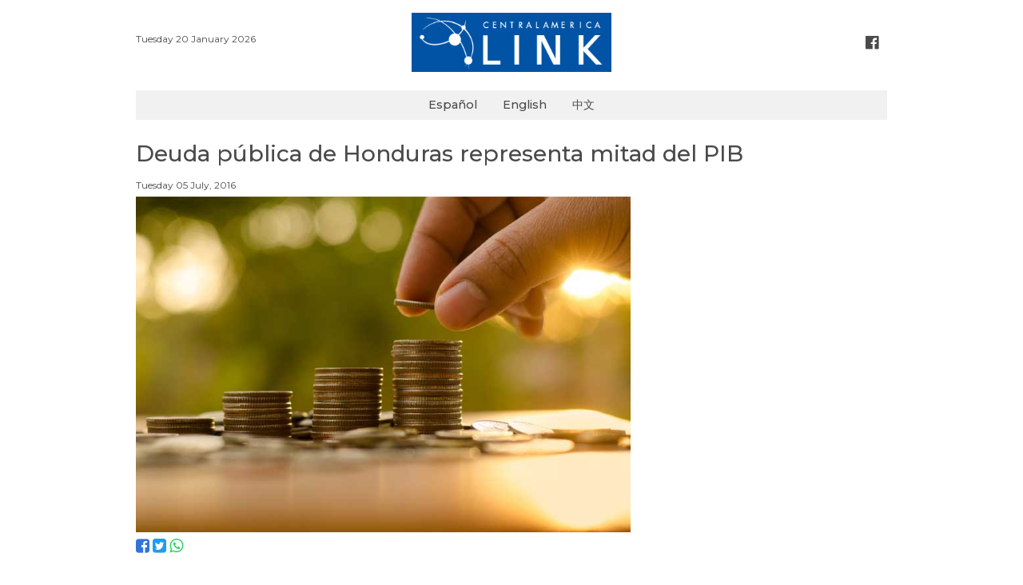

--- FILE ---
content_type: text/html; charset=UTF-8
request_url: https://www.centralamericalink.com/noticia/deuda-publica-de-honduras-representa-mitad-del-pib
body_size: 2702
content:
<!DOCTYPE html>
<html lang="es">
<head>
    <meta charset="utf-8">

    <meta name="viewport" content="width=device-width, initial-scale=1, user-scalable=no">
    <meta name="robots" content="index, follow">

        <meta name="twitter:site"              content="http://www.centralamericalink.com/noticia/deuda-publica-de-honduras-representa-mitad-del-pib">
    <meta name="twitter:card"              content="summary">
    <meta name="twitter:title"             content="Deuda pública de Honduras representa mitad del PIB">
    <meta name="twitter:description"       content="Lea más en centralamericalink.com">
    <meta name="twitter:image"             content="https://www.centralamericalink.com/storage/images/2017/02/07/201607050930310.deuda-publica.jpg">

    <meta property="og:url"                content="http://www.centralamericalink.com/noticia/deuda-publica-de-honduras-representa-mitad-del-pib">
    <meta property="og:type"               content="article">
    <meta property="og:title"              content="Deuda pública de Honduras representa mitad del PIB">
    <meta property="og:description"        content="Lea más en centralamericalink.com">
    <meta property="og:image"              content="https://www.centralamericalink.com/storage/images/2017/02/07/201607050930310.deuda-publica.jpg">

    <meta name="description" content="
	El gobierno dice que busca endeudarse menos y eso se ha visto en 2016
">
    <title>Deuda pública de Honduras representa mitad del PIB</title>
    
    <link rel="amphtml" href="https://www.centralamericalink.com/noticia/deuda-publica-de-honduras-representa-mitad-del-pib/amp">

    <link rel="canonical" href="https://www.centralamericalink.com/noticia/deuda-publica-de-honduras-representa-mitad-del-pib">
    <link rel="alternate" href="https://www.centralamericalink.com/noticia/deuda-publica-de-honduras-representa-mitad-del-pib" hreflang="es">

    <link rel="shortcut icon" href="https://www.centralamericalink.com/favicon.ico">
    <link rel="stylesheet" href="/css/app.css?id=6dda308b7b3c5cdd4fbb">

</head>
<body>
    <div id="app">
       
        <header class="section">
            <div class="container">

                <div class="columns is-gapless">
                    <div class="column has-text-left is-hidden-touch">
                        <br>
                        <nav class="breadcrumb is-marginless">
                            <ul>
                                <li><p class="is-size-7"> Tuesday 20 January 2026 </p></li>
                            </ul>
                        </nav>
                    </div>

                    <div class="column has-text-centered">
                        <p class="is-hidden-desktop is-size-7"> Tuesday 20 January 2026 </p>
                        <a title="Logo" href="https://www.centralamericalink.com/es"> <img src="https://www.centralamericalink.com/img/logo.png" width="250" alt="Logo Central America Link"> </a>
                    </div>

                    <div class="column has-text-right is-hidden-touch">
                        <br>
                        <nav class="breadcrumb is-right is-marginless">
                            <ul>
                                <li><a title="Facebook" class="has-text-grey-dark" href="https://www.facebook.com/centralamericalinkcom" target="_blank"> <i class="fa fa-facebook-official fa-lg has-text-grey-dark" aria-hidden="true"></i> </a></li>
                            </ul>
                        </nav>
                    </div>
                </div>
                
            </div>
        </header>

        <nav class="navbar">
            <div class="container" style="background-color: #f1f1f1;">
                <div class="navbar-brand" style="margin: auto;">
                    <a class="navbar-item is-size-6 has-text-weight-semibold" href="https://www.centralamericalink.com/es">Español</a>
                    <a class="navbar-item is-size-6 has-text-weight-semibold" href="https://www.centralamericalink.com/en">English</a>
                    <a class="navbar-item is-size-6 has-text-weight-semibold" href="https://www.centralamericalink.com/zh">中文</a>
                </div>
            </div>
        </nav>

        <section class="section">
    <div class="container">

                    <article>
                <p class="is-size-5 padding-bottom-1"></p>
                <h1 class="is-size-3 has-text-weight-semibold padding-bottom-1">Deuda pública de Honduras representa mitad del PIB</h1>
                <p class="is-size-5 padding-bottom-1"></p>
                <p class="is-size-7 padding-bottom-1">  Tuesday 05 July, 2016</p>

                <div class="columns">
                    <div class="column is-8">

                        <figure>
                            <a href="https://www.centralamericalink.com/noticia/deuda-publica-de-honduras-representa-mitad-del-pib">
                                <img src="https://www.centralamericalink.com/storage/images/2017/02/07/201607050930310.deuda-publica.jpg" alt="">
                            </a>

                            <figcaption class="is-size-7 is-hidden"></figcaption>
                        </figure>

                        <p>
                            <a title="Facebook" target="_blank" href="https://www.facebook.com/sharer.php?u=http://www.centralamericalink.com/noticia/deuda-publica-de-honduras-representa-mitad-del-pib"> <i class="fa fa-facebook-square is-size-4 has-text-link" aria-hidden="true"></i> </a>
                            <a title="Twitter" target="_blank" href="https://twitter.com/share?url=http://www.centralamericalink.com/noticia/deuda-publica-de-honduras-representa-mitad-del-pib"> <i class="fa fa-twitter-square is-size-4 has-text-info" aria-hidden="true"></i> </a>
                            <a title="Whatsapp" target="_blank" href="https://wa.me/?text=http://www.centralamericalink.com/noticia/deuda-publica-de-honduras-representa-mitad-del-pib" class="is-hidden-agent"> <i class="fa fa-whatsapp is-size-4 has-text-success" aria-hidden="true"></i> </a>
                        </p> <br>

                                                    <div class="has-text-justified is-size-5 is-content">
                                <p style="text-align: justify;">
	&nbsp;</p>
<p style="text-align: justify;">
	Para el a&ntilde;o que viene la deuda p&uacute;blica de Honduras representar&aacute; la mitad de lo que la econom&iacute;a del pa&iacute;s produce.<br />
	<br />
	El financiamiento externo e interno continuar&aacute; siendo en el mediano plazo una de las principales fuentes de ingresos para el gobierno.<br />
	<br />
	La recaudaci&oacute;n tributaria derivada de los recientes ajustes fiscales ha majorado. Pero el gobierno central deber&aacute; contratar m&aacute;s deuda p&uacute;blica para cubrir parte de los gastos programados.<br />
	<br />
	Un documento de la Secretar&iacute;a de Finanzas a que tuvo acceso el peri&oacute;dico El Heraldo, dice que para 2017 se estima que el saldo de la deuda p&uacute;blica en relaci&oacute;n al producto interno bruto alcanzar&aacute; 49.66 por ciento, o sea $11.2 mil millones.<br />
	<br />
	En 2007, el saldo de la deuda p&uacute;blica baj&oacute; a 19% del PIB despu&eacute;s que los acreedores internacionales condonar&aacute;n al gobierno alrededor de $3.8 mil millones.<br />
	<br />
	Para el 2017 la administraci&oacute;n p&uacute;blica centralizada proyecta contratar 378.5 millones.<br />
	<br />
	Para el Grupo Promotor del Di&aacute;logo Fiscal, uno de los principios es que &ldquo;la deuda debe dedicarse exclusivamente a la inversi&oacute;n y no utilizarse para cubrir el gasto corriente, con la excepci&oacute;n de momentos transitorios de severa crisis fiscal&rdquo;.<br />
	<br />
	Wilfredo Cerrato, secretario de Finanzas, asegura que el gobierno de Honduras busca endeudarse menos y eso se ha visto reflejado en 2016. Para este a&ntilde;o se programa que el saldo de la deuda p&uacute;blica sea de 49% del PIB.</p>

                            </div>
                        
                    </div>
                </div>
            </article>
            
    </div>
</section> <br>
       
        <footer>
            <div class="container">
                <hr> <p class="is-size-7 has-text-centered"><span class="has-text-weight-bold">© 2019 República Media Group</span> todos los derechos reservados. <span class="has-text-weight-bold">Para mayor información</span> (506) 4083-5000. <a href="/cdn-cgi/l/email-protection#ccbba9aea1adbfb8a9be8ca0adbea9bcb9aea0a5afade2a2a9b8"><span class="__cf_email__" data-cfemail="cbbcaea9a6aab8bfaeb98ba7aab9aebbbea9a7a2a8aae5a5aebf">[email&#160;protected]</span>.</a></p>
            </div>
        </footer> <br>
       
    </div>

                <script data-cfasync="false" src="/cdn-cgi/scripts/5c5dd728/cloudflare-static/email-decode.min.js"></script><script type="application/ld+json"> 
        {
            "@context": "http://schema.org",
            "@type": "NewsArticle",
            "mainEntityOfPage": {
                "@type": "WebPage",
                "@id": "http://www.centralamericalink.com/noticia/deuda-publica-de-honduras-representa-mitad-del-pib"
            },
            "headline": "Deuda pública de Honduras representa mitad del PIB",
            "datePublished": "2016-07-05 00:00:00-06",
            "dateModified": "2016-07-05 00:00:00-06",
            "description": "
	El gobierno dice que busca endeudarse menos y eso se ha visto en 2016
"
            "publisher": {
                "@type": "Organization",
                "name": "La República",
                "logo": {
                    "@type": "ImageObject",
                    "url": "http://www.centralamericalink.com/img/logo.png"
                }
            },
            "image": {
                "@type": "ImageObject",
                "url": ""
            }
        }
        </script>
    
    <script src="/js/app.js?id=ca9a2f31d85afcd0a686"></script>

    
    <script async src="https://www.googletagmanager.com/gtag/js?id=UA-2823537-5"></script>
    <script>
        window.dataLayer = window.dataLayer || [];
        function gtag(){dataLayer.push(arguments);}
        gtag('js', new Date());
        gtag('config', 'UA-2823537-5');
    </script>

<script defer src="https://static.cloudflareinsights.com/beacon.min.js/vcd15cbe7772f49c399c6a5babf22c1241717689176015" integrity="sha512-ZpsOmlRQV6y907TI0dKBHq9Md29nnaEIPlkf84rnaERnq6zvWvPUqr2ft8M1aS28oN72PdrCzSjY4U6VaAw1EQ==" data-cf-beacon='{"version":"2024.11.0","token":"243093fe56a34230b1d2456c04207004","r":1,"server_timing":{"name":{"cfCacheStatus":true,"cfEdge":true,"cfExtPri":true,"cfL4":true,"cfOrigin":true,"cfSpeedBrain":true},"location_startswith":null}}' crossorigin="anonymous"></script>
</body>
</html>
